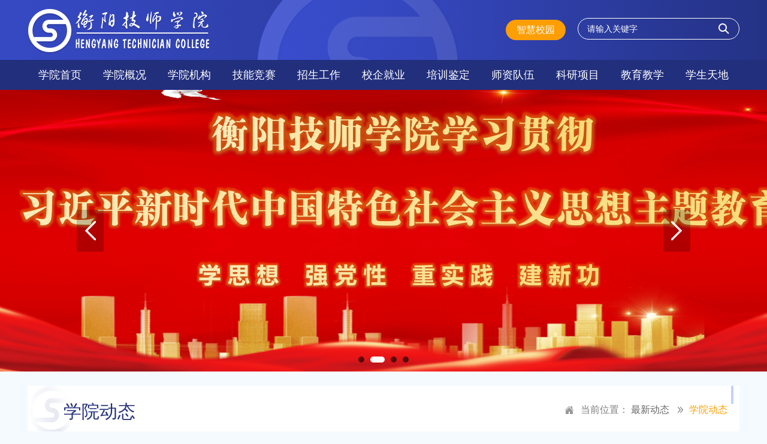

--- FILE ---
content_type: text/html
request_url: http://www.hyjsxy.com/info/news-13667.html
body_size: 18083
content:
<!DOCTYPE html>
<html lang="en">
  <head>
    <meta charset="utf-8">
    <meta http-equiv="X-UA-Compatible" content="IE=edge,chrome=1" />
    <meta name="viewport" content="width=device-width,initial-scale=1.0,maximum-scale=1.0,user-scalable=0" />
    <meta http-equiv="Cache-Control" content="no-cache, no-store, must-revalidate" />
    <meta http-equiv="Pragma" content="no-cache" />
    <meta http-equiv="Expires" content="0" />
    <link rel="shortcut icon" href="../uploads/image/20191228/2dd29adbc7ee8fa9014b9953f6fe61c3.png" />
    <title>喜报 我院张童童老师、彭晓君同学在第六届“我是答题王”湖南省禁毒知识竞赛中荣获团队一等奖-学院动态-衡阳技师学院</title>
    <meta name="keywords" content="" />
    <meta name="description" content="12月3日下午15:00，第六届“我是答题王”湖南省禁毒知识竞赛决赛在湖南大众传媒职业技术学院演播基地举行，共有14支市州代表队参赛，其中我院张童童老师、彭晓君同学作为衡阳队代表参赛。决赛共四个环节，分别为无影手、英雄令、独具慧眼、华山论剑。在这四个环节当中，张童童老师、彭晓君同学聚精会神，积极答题。最终在三位选手共同的努力之下，衡阳战队的积分遥遥领先，获得团体一等奖。乘势而上千帆尽，策马扬鞭正当" />
    <link rel="stylesheet" type="text/css" href="../static/js/slick/slick.css"/><link rel="stylesheet" type="text/css" href="../static/js/slick/slick-theme.css"/><link rel="stylesheet" type="text/css" href="../static/css/base.min.css"/><link rel="stylesheet" type="text/css" href="../static/css/module.css"/>
    <!--[if lt IE 9]>
      <script src="../static/js/html5shiv.min.js"></script>
      <script src="../static/js/respond.min.js"></script>
    <![endif]-->
    <!--[if (gte IE 6)&(lte IE 8)]>
      <script type="text/javascript" src="../static/js/selectivizr.js"></script>
    <![endif]-->
  </head>
  <body data-page-type="content" data-version="2">
    <div data-server-rendered="true" class="container-fluid" style="background-color:;background-image:;background-position:left top;background-size:auto 100%;background-repeat:no-repeat;"><div class="row" style="background-image:url();background-size:auto auto;background-repeat:no-repeat;background-position:left top;border-radius:0 0 0 0;border-top:0 solid #fff;border-bottom:0 solid #fff;border-left:0 solid #fff;border-right:0 solid #fff;margin-top:0px;margin-bottom:0px;"><div class="col-lg-24"><div class="header-wrap J_header"><div class="header-top clearfloat"><div class="content-box"><a href="/" target="_self" class="logo"><img alt="" src="../static/img/logo.png"></a><div class="ynedut-box"><a href="http://oa.hyjsxy.com/ynedut/login.htm" target="_blank"><span>智慧校园</span></a></div><div class="search-box"><a href="javascript:void(0);" class="J_SearchBtn"></a> <input name="search" placeholder="请输入关键字" type="text" class="J_SearchInput"></div><a class="nav-open J_openNav">目录</a></div></div><div class="header-nav J_nav"><div class="nav-close"><a href="/" class="back-home">返回首页</a> <span>导航目录</span> <a class="close-nav-btn J_closeNav"></a></div><ul class="nav-bar content-box" style="text-align:center;"><li><a href="../index.html">学院首页</a><!----></li><li><a href="/info/news-2376.html" target="_self">学院概况</a><ul><li><a href="../info/news-2376.html" target="_self">学院简介</a></li><li><a href="../info/news-6391.html" target="_self">现任领导</a></li><li><a href="../info/news-22.html" target="_self">学院宣传片</a></li><li><a href="http://www.hyjsxy.com/hyqj/index.html" target="_blank">校园实景漫游</a></li><li><a href="../column/10-1.html" target="_self">学院风光</a></li></ul></li><li><a href="../column/11-1.html" target="_self">学院机构</a><!----></li><li><a href="../column/27-1.html" target="_self">技能竞赛</a><ul><li><a href="../column/27-1.html" target="_self">技能动态</a></li><li><a href="../column/28-1.html" target="_self">世界大赛</a></li><li><a href="../column/29-1.html" target="_self">获奖信息</a></li><li><a href="../column/826-1.html" target="_self">职教活动周</a></li></ul></li><li><a href="../info/news-.html" target="_self">招生工作</a><ul><li><a href="../info/news-18197.html" target="_self">招生简章</a></li><li><a href="../info/news-15727.html" target="_self">招生计划</a></li><li><a href="../info/news-15716.html" target="_self">报名咨询</a></li><li><a href="../info/news-15715.html" target="_self">来校方式</a></li><li><a href="../column/44-1.html" target="_self">招生动态</a></li><li><a href="http://oa.hyjsxy.com/ynedut/enrollByOnline/enrollByOnlineApp.htm" target="_blank">在线报名</a></li></ul></li><li><a href="http://www.hyjsxy.com/jyzdc/index.html" target="_blank">校企就业</a><!----></li><li><a href="/column/52-1.html" target="_self">培训鉴定</a><ul><li><a href="http://jsxy.ylxue.net/" target="_blank">在线培训</a></li><li><a href="../column/51-1.html" target="_self">援疆培训</a></li><li><a href="../column/52-1.html" target="_self">培训鉴定动态</a></li><li><a href="../column/53-1.html" target="_self">培训鉴定政策</a></li><li><a href="../column/779-1.html" target="_self">职业技能认定</a></li></ul></li><li><a href="../column/57-1.html" target="_self">师资队伍</a><ul><li><a href="../column/57-1.html" target="_self">师资队伍</a></li></ul></li><li><a href="../column/61-1.html" target="_self">科研项目</a><ul><li><a href="../column/61-1.html" target="_self">信息动态</a></li></ul></li><li><a href="../column/66-1.html" target="_self">教育教学</a><ul><li><a href="../column/66-1.html" target="_self">人才培养</a></li><li><a href="../column/67-1.html" target="_self">专业建设</a></li><li><a href="../column/68-1.html" target="_self">教学课件</a></li><li><a href="../column/69-1.html" target="_self">教学动态</a></li><li><a href="../column/70-1.html" target="_self">教研活动</a></li></ul></li><li><a href="http://www.hyjsxy.com/xsgzc/" target="_self">学生天地</a><ul><li><a href="http://www.hyjsxy.com/xsgzc/" target="_self">学生工作处</a></li><li><a href="http://www.hyjsxy.com/jyzdc/" target="_self">就业指导处</a></li><li><a href="http://www.hyjsxy.com/tw/" target="_self">共青团委员会</a></li></ul></li></ul></div></div></div></div><div class="row" style="background-image:url();background-size:auto auto;background-repeat:no-repeat;background-position:left top;border-radius:0 0 0 0;border-top:0 solid #fff;border-bottom:0 solid #fff;border-left:0 solid #fff;border-right:0 solid #fff;margin-top:0px;margin-bottom:0px;"><div class="col-lg-24"><div class="banner-box" style="background-color:#fff;background-image:url();background-size:auto auto;background-repeat:no-repeat;background-position:left top;border-radius:0 0 0 0;border-top:0 dotted #fff;border-bottom:0 dotted #fff;border-left:0 dotted #fff;border-right:0 dotted #fff;margin-top:0;margin-bottom:0;"><div class="banner-content J_banner"><div class="banner-item" style="background-image:url(../static/img/banner2.png);"></div><div class="banner-item" style="background-image:url(../uploads/image/20230423/b5be0e9eba299c84bc878b0fc340cf44.png);"></div><div class="banner-item" style="background-image:url(../static/img/banner3.png);"></div><div class="banner-item" style="background-image:url(../uploads/image/20221202/87ce1aad1c23d1ed35f7e833d981bc68.jpg);"></div></div></div></div></div><div class="row limit" style="background-image:url();background-size:auto auto;background-repeat:no-repeat;background-position:left top;border-radius:0 0 0 0;border-top:0 solid #fff;border-bottom:0 solid #fff;border-left:0 solid #fff;border-right:0 solid #fff;margin-top:0px;margin-bottom:0px;"><div class="col-lg-24"><div class="frame-wrap clearfloat"><div class="frame-location clearfloat"><div class="now-path"><span>最新动态</span><span>学院动态</span></div><div class="frame-location-path">当前位置： <span><a href="../column/79-1.html">最新动态</a> <em></em></span><span><a href="../column/79-1.html">学院动态</a> <em></em></span></div></div><div class="frame-left"><div class="sidebar"><div class="sidebar-title"><span>最新动态</span></div><ul class="sidebar-menu"><li class="active"><a href="../column/79-1.html" target="_self">学院动态</a><!----></li><li><a href="../column/80-1.html" target="_self">通知公告</a><!----></li><li><a href="../column/86-1.html" target="_self">系院动态</a><!----></li><li><a href="../column/777-1.html" target="_self">媒体聚焦</a><!----></li></ul></div><div class="hot-news"><div class="title">推荐新闻</div><div class="hot-list"><a href="https://mp.weixin.qq.com/s/uHLxEsUBIvTNcblySE1aaQ" class="hot1">学院开展国家奖学金获得者走访慰问活动</a><a href="https://mp.weixin.qq.com/s/khtVOJLStUhu8cdNcYky7A" class="hot2">学院与北京舒惠科技有限公司举行“舒惠美容产业学院”签约仪式</a><a href="https://mp.weixin.qq.com/s/THSkXwyrMmHAWvyFZhTFCA" class="hot3">学院党委书记肖春林一行赴常宁市水口山经济开发区考察调研</a><a href="https://mp.weixin.qq.com/s/BODA88KUboamNqBLCDLqQg" class="hot4">喜报！我院13名学子荣获2024-2025学年度国家奖学金</a><a href="https://mp.weixin.qq.com/s/dfuuwp19g_w2-0-PHAoR3A" class="hot5">湖南省湘南地区技工教育联盟成立大会暨揭牌仪式在我院举行</a><a href="https://mp.weixin.qq.com/s/8e799EKZpF6StN5mbjEgQg" class="hot6">学院院长廖与飞一行赴江山村开展乡村振兴调研工作</a></div></div></div><div class="frame-right"><div class="frame-content"><div class="article-box"><div class="article-head"><h1 class="article-title">喜报 我院张童童老师、彭晓君同学在第六届“我是答题王”湖南省禁毒知识竞赛中荣获团队一等奖</h1><h2 class="article-ftitle"></h2><div class="article-info"><!----> <!----> <span class="time">发布日期：2023-12-04</span> <span class="view">浏览量：<em class="J_views"></em></span></div></div><div class="article-content"><p> 12月3日下午15:00，第六届“我是答题王”湖南省禁毒知识竞赛决赛在湖南大众传媒职业技术学院演播基地举行，共有14支市州代表队参赛，其中我院张童童老师、彭晓君同学作为衡阳队代表参赛。</p><p style="text-align:center"><img src="../uploads/image/20231207/91dcc1cdc65efe4f874b97cf5b40cb3a.png"/></p><p style="text-align:center"><img src="../uploads/image/20231207/d407752761d177b78c766c6263523684.png"/></p><p>决赛共四个环节，分别为无影手、英雄令、独具慧眼、华山论剑。在这四个环节当中，张童童老师、彭晓君同学聚精会神，积极答题。</p><p style="text-align:center"><img src="../uploads/image/20231207/b33e0f6a05413dd6cfcc948ac6a9b52c.png"/></p><p style="text-align:center"><img src="../uploads/image/20231207/bf44398ea8338246ba13a23c7466425e.png"/></p><p>最终在三位选手共同的努力之下，衡阳战队的积分遥遥领先，获得团体一等奖。</p><p style="text-align:center"><img src="../uploads/image/20231207/131409d05184466eb6076720a222807e.png"/></p><p>乘势而上千帆尽，策马扬鞭正当时。决赛结束后，衡阳战队将继续征战国赛，让我们一起为她们加油吧！</p><p style="text-align: right;"><span style="margin: 0px; padding: 0px; outline: 0px; max-width: 100%; box-sizing: border-box !important; overflow-wrap: break-word !important; font-size: 15px;">通讯员 | 刘娜</span></p><p style="text-align: right;"><span style="margin: 0px; padding: 0px; outline: 0px; max-width: 100%; box-sizing: border-box !important; overflow-wrap: break-word !important; font-size: 15px;"><br/></span></p><p style="margin-top: 0px; margin-bottom: 24px; padding: 0px; outline: 0px; max-width: 100%; clear: both; min-height: 1em; color: rgba(0, 0, 0, 0.9); font-family: system-ui, -apple-system, BlinkMacSystemFont, "Helvetica Neue", "PingFang SC", "Hiragino Sans GB", "Microsoft YaHei UI", "Microsoft YaHei", Arial, sans-serif; font-size: 17px; letter-spacing: 0.544px; text-wrap: wrap; background-color: rgb(255, 255, 255); text-align: center; box-sizing: border-box !important; overflow-wrap: break-word !important;"><span style="margin: 0px; padding: 0px; outline: 0px; max-width: 100%; box-sizing: border-box !important; overflow-wrap: break-word !important; font-size: 12px; color: rgb(178, 178, 178);">一审：周文晋  二审：刘超  三审：陈干甲</span></p><p><br/></p></div><div class="article-jump clearfloat"><div class="prev">上一篇： <a href="../info/news-13638.html">衡阳技师学院获评湖南省民族团结进步示范学校</a></div><div class="next">下一篇： <a href="../info/news-13695.html">廖与飞深入交通工程学院联点班级调研</a></div></div></div></div></div></div></div></div><div class="row" style="background-image:url();background-size:auto auto;background-repeat:no-repeat;background-position:left top;border-radius:0 0 0 0;border-top:0 solid #fff;border-bottom:0 solid #fff;border-left:0 solid #fff;border-right:0 solid #fff;margin-top:0px;margin-bottom:0px;"><div class="col-lg-24"><div class="module link-module"><div class="content-box"><div class="module-name"><span class="title">友情链接</span></div><div class="link-content J_link"><a target="_blank" href="http://rst.hunan.gov.cn/" class="group-name"><span>湖南省人力资源和社会保障厅</span></a><a target="_blank" href="http://www.hengyang.gov.cn/" class="group-name"><span>衡阳市人民政府</span></a><a target="_blank" href="http://www.hengyang.gov.cn/hysrsj/" class="group-name"><span>衡阳市人力资源和社会保障局</span></a><a target="_blank" href="http://oa.hyjsxy.com/" class="group-name"><span>智慧校园平台</span></a></div></div></div></div></div><div class="row" style="background-image:url();background-size:auto auto;background-repeat:no-repeat;background-position:left top;border-radius:0 0 0 0;border-top:0 solid #fff;border-bottom:0 solid #fff;border-left:0 solid #fff;border-right:0 solid #fff;margin-top:0px;margin-bottom:0px;"><div class="col-lg-24"><div class="footer-wrap"><div class="footer-content clearfloat"><div class="footer-info"><div class="footer-info-item"><span class="address">院本部地址：衡阳市衡南县三塘镇振兴路5号  邮编：421101</span> <a href="https://beian.miit.gov.cn/" target="_blank" class="beian">网站备案号：湘ICP备17008842号-1</a></div><div class="footer-info-item"><span class="copyright">版权所有：衡阳技师学院 </span><span class="tel">党政办公室：0734-8729305　招生办公室：0734-8729898</span> <a href="mailto:hyjsxy@163.com" class="email">邮箱：hyjsxy@163.com</a></div><div class="code-box"><span class="org-code"><img src="../static/img/org.png"></span><span class="footer-code"><img src="../static/img/code.png"></span></div></div></div><div class="footer-copyright"><span>建议使用IE10及以上版本浏览器浏览，推荐分辨率：1920*1080</span> <a target="_blank" href="http://www.yineng.com.cn/">技术支持：成都依能科技股份有限公司</a></div><div class="scroll-top J_scrollTop"></div><div hidden="hidden" style="display:none"></div></div></div></div></div>
    <script src="../static/js/jquery.min.js"></script>
    <script src="../static/js/slick/slick.min.js"></script>
    <script src="../static/js/jwplayer/jwplayer.js"></script><script src="../static/js/module.js"></script>
    <script>
      // eslint-disable-next-line
      !function(){function toSearch(){var val=$(".J_SearchInput").val();if(""===val)alert("请输入搜索内容！");else{var relativePath="index"===$("body").data("page-type")?"./":"../";window.location.href=encodeURI(relativePath+"search.html?search="+val)}}$(".J_openNav").on("click",function(event){event.stopPropagation(),$(".J_nav").find(".hover").removeClass("hover"),$(".J_nav").hasClass("show")||($(".J_nav").addClass("show"),$("body").css("overflow","hidden"))}),$(".J_closeNav").on("click",function(){$(".J_nav").find(".hover").removeClass("hover"),$(".J_nav").hasClass("show")&&($(".J_nav").removeClass("show"),$("body").css("overflow","auto"))}),$(".J_nav>ul>li>ul").siblings("a").on("click",function(event){event.stopPropagation(),$(this).parent("li").toggleClass("hover").siblings("li").removeClass("hover")}),$(".J_SearchBtn").click(function(){toSearch()}),$(".J_SearchInput").keyup(function(e){13===e.keyCode&&toSearch()})}();;$(".J_banner").slick({slidesToScroll:1,arrows:!0,dots:!0,autoplay:!0,infinite:!0});;$(".J_videoplayer").each(function(thisIndex){var id="video"+thisIndex,src=$(this).attr("src"),autoplay=$(this).attr("autoplay"),poster=$(this).attr("poster")||"/static/img/poster.jpg",html='<div class="video"><div id="'+id+'"></div><div class="alt"></div></div>';$(this).replaceWith(html),jwplayer(id).setup({autostart:autoplay,width:"100%",height:"100%",file:src,image:poster,skin:"../static/js/jwplayer/skin/five.xml",events:{onPlay:function(){this.id,$(".video").each(function(index){thisIndex!=index&&jwplayer(index).play(!1)})}}}),$("#"+id+"_wrapper").css({position:"absolute",left:"0",right:"0",top:"0",bottom:"0"})}),$.getJSON("../config/config.json",function(data,textStatus,jqXHR){var host=data.host,reg=window.location.pathname.match(/.+(news|image|download)-([0-9]+)/);if(reg){var model=reg[1],id=reg[2];$.ajax({type:"get",url:host+"/home/info/view",data:{model:model,id:id},success:function(res){var view=res.result.data.view||0;$(".J_views").text(view)}})}});;$(".J_link").slick({slidesToShow:6,arrows:!0,infinite:!0});;!function scrollTop(object,target,speed){var obj=$(object);obj.hide(),$(window).scroll(function(){var scrolltop=$(window).scrollTop();target<=scrolltop?obj.fadeIn():obj.fadeOut()}).trigger("scroll"),obj.click(function(event){return $("body,html").animate({scrollTop:0},speed),!1})}(".J_scrollTop",200,500);
    </script>
  </body>
</html>

--- FILE ---
content_type: text/css
request_url: http://www.hyjsxy.com/static/css/base.min.css
body_size: 9025
content:
html {
  font-size: 10px;
  -webkit-text-size-adjust: 100%;
  -ms-text-size-adjust: 100%;
  -webkit-tap-highlight-color: rgba(0, 0, 0, 0);
}
/*网站变灰html{
  filter: grayscale(100%);
  -webkit-filter: grayscale(100%);
  -moz-filter: grayscale(100%);
  -ms-filter: grayscale(100%);
  -o-filter: grayscale(100%);
  filter: url("data:image/svg+xml;utf8,<svg xmlns=\'http://www.w3.org/2000/svg\'><filter id=\'grayscale\'><feColorMatrix type=\'matrix\' values=\'0.3333 0.3333 0.3333 0 0 0.3333 0.3333 0.3333 0 0 0.3333 0.3333 0.3333 0 0 0 0 0 1 0\'/></filter></svg>#grayscale");
  filter:progid:DXImageTransform.Microsoft.BasicImage(grayscale=1);
  -webkit-filter: grayscale(1);
}*/

body {
  font-size: 1em;
  position: relative;
  background: #FFF;
  font-family:  Helvetica, Arial, "Segoe UI";
  color: #333;
  max-width: 1920px;
  min-width: 320px;
  width: 100%;
  margin: 0;
  padding: 0;
}
* {
  -webkit-box-sizing: border-box;
  box-sizing: border-box;
  -webkit-tap-highlight-color: transparent;
}
body,
dl,
dt,
dd,
ul,
ol,
li,
h1,
h2,
h3,
h4,
h5,
h6,
pre,
code,
form,
fieldset,
legend,
input,
textarea,
p,
blockquote,
th,
td,
hr,
button,
article,
aside,
details,
figcaption,
figure,
footer,
header,
hgroup,
menu,
nav,
section {
  margin: 0;
  padding: 0;
}
div{
  padding: 0;
}
article,
aside,
details,
figcaption,
figure,
footer,
header,
hgroup,
menu,
nav,
section {
  display: block
}

audio,
canvas,
video {
  display: inline-block;
  *display: inline;
  *zoom: 1
}

button,
input,
select,
textarea {
  font: 12px/1.5 Helvetica, Arial, "Segoe UI";
}

input,
select,
textarea {
  font-size: 100%
}

table {
  border-collapse: collapse;
  border-spacing: 0
}

th {
  text-align: inherit
}

fieldset,
img {
  border: 0
}

iframe {
  display: block
}

abbr,
acronym {
  border: 0;
  font-variant: normal
}

del {
  text-decoration: line-through
}

address,
caption,
cite,
code,
dyn,
em,
th,
var {
  font-style: normal;
  font-weight: 500
}

ol,
ul {
  list-style: none
}

caption,
th {
  text-align: left
}

h1,
h2,
h3,
h4,
h5,
h6 {
  font-size: 100%;
  font-weight: 500
}

q:before,
q:after {
  content: ' '
}

sub,
sup {
  font-size: 75%;
  line-height: 0;
  position: relative;
  vertical-align: baseline
}

sup {
  top: -0.5em
}

sub {
  bottom: -0.25em
}

ins,
a {
  color:#333;
  text-decoration: none;
  background-color: transparent;
}

a:active,
a:hover {
  outline: 0;
}

code,
kbd,
pre,
samp {
  font-family: monospace, serif;
  font-size: 1em
}

.text-overflow {
  overflow: hidden;
  text-overflow: ellipsis;
  white-space: nowrap
}

.fl {
  float: left
}

.fr {
  float: right
}

.clearfloat:after,
.clearfloat:before {
  content: " ";
  display: table;
  width: 0;
  height: 0;
  clear: both
}

.center-block {
  display: block;
  margin-left: auto;
  margin-right: auto
}

.text-hide {
  font: 0/0 a;
  color: transparent;
  text-shadow: none;
  background-color: transparent;
  border: 0
}
.wrap-box {
  max-width: 1920px;
  min-width: 320px;
  margin: 0 auto;
  overflow: hidden;
}

.content-box {
  width: 99%;
  max-width: 1188px;
  margin: 0 auto;
}
/* 栅格 */
.container-fluid {
  margin-right: auto;
  margin-left: auto;
  padding-left: 6px;
  padding-right: 6px;
}
.yn-float-wrap{
  position: absolute;
  overflow: hidden;
}
.yn-float-fixd{
  position: fixed;
}
.yn-float-fixd.yn-float-lt{
  left:0;
  top:0;
  right:auto;
  bottom:auto;
}
.yn-float-fixd.yn-float-lc{
  left:0;
  top:50%;
  right:auto;
  bottom:auto;
}
.yn-float-fixd.yn-float-lb{
  left:0;
  top:auto;
  right:auto;
  bottom:0;
}
.yn-float-fixd.yn-float-ct{
  left:50%;
  top:0;
  right:auto;
  bottom:auto;
}
.yn-float-fixd.yn-float-cc{
  left:50%;
  top:50%;
  right:auto;
  bottom:auto;
}
.yn-float-fixd.yn-float-rt{
  left:auto;
  top:0;
  right:0;
  bottom:auto;
}
.yn-float-fixd.yn-float-rc{
  left:auto;
  top:50%;
  right:0;
  bottom:auto;
}
.yn-float-fixd.yn-float-rb{
  left:auto;
  top:auto;
  right:0;
  bottom:0;
}
.yn-float-image{
  width:100%;
}
.yn-float-close{
  position: absolute;
  top: 0;
  right: 0;
  background-color: #fff;
  width: 20px;
  height: 20px;
  font-size: 16px;
  text-align: center;
  cursor: pointer;
  line-height: 20px;
}
.row {
  margin-left: -6px;
  margin-right: -6px;
}
.col-lg-24{
  padding-left: 0;
  padding-right: 0;
}
.col-lg-1,
.col-lg-2,
.col-lg-3,
.col-lg-4,
.col-lg-5,
.col-lg-6,
.col-lg-7,
.col-lg-8,
.col-lg-9,
.col-lg-10,
.col-lg-11,
.col-lg-12,
.col-lg-13,
.col-lg-14,
.col-lg-15,
.col-lg-16,
.col-lg-17,
.col-lg-18,
.col-lg-19,
.col-lg-20,
.col-lg-21,
.col-lg-22,
.col-lg-23,
.row.limit .col-lg-24 {
  position: relative;
  min-height: 1px;
  padding-left: 6px;
  padding-right: 6px;
}
.clearfix:before,
.clearfix:after,
.container:before,
.container:after,
.container-fluid:before,
.container-fluid:after,
.row:before,
.row:after {
  content: ' ';
  display: table;
}
.clearfix:after,
.container:after,
.container-fluid:after,
.row:after {
  clear: both;
}
@media (min-width: 1200px) {
  .row.limit{
    max-width: 1200px;
    margin-left: auto;
    margin-right: auto;
  }
  .col-lg-1,
  .col-lg-2,
  .col-lg-3,
  .col-lg-4,
  .col-lg-5,
  .col-lg-6,
  .col-lg-7,
  .col-lg-8,
  .col-lg-9,
  .col-lg-10,
  .col-lg-11,
  .col-lg-12,
  .col-lg-13,
  .col-lg-14,
  .col-lg-15,
  .col-lg-16,
  .col-lg-17,
  .col-lg-18,
  .col-lg-19,
  .col-lg-20,
  .col-lg-21,
  .col-lg-22,
  .col-lg-23,
  .col-lg-24 {
    float: left;
  }
  .col-lg-24 {
    width: 100%;
  }
  .col-lg-23 {
    width: 95.83333333%;
  }
  .col-lg-22 {
    width: 91.66666667%;
  }
  .col-lg-21 {
    width: 87.5%;
  }
  .col-lg-20 {
    width: 83.33333333%;
  }
  .col-lg-19 {
    width: 79.16666667%;
  }
  .col-lg-18 {
    width: 75%;
  }
  .col-lg-17 {
    width: 70.83333333%;
  }
  .col-lg-16 {
    width: 66.66666667%;
  }
  .col-lg-15 {
    width: 62.5%;
  }
  .col-lg-14 {
    width: 58.33333333%;
  }
  .col-lg-13 {
    width: 54.16666667%;
  }
  .col-lg-12 {
    width: 50%;
  }
  .col-lg-11 {
    width: 45.83333333%;
  }
  .col-lg-10 {
    width: 41.66666667%;
  }
  .col-lg-9 {
    width: 37.5%;
  }
  .col-lg-8 {
    width: 33.33333333%;
  }
  .col-lg-7 {
    width: 29.16666667%;
  }
  .col-lg-6 {
    width: 25%;
  }
  .col-lg-5 {
    width: 20.83333333%;
  }
  .col-lg-4 {
    width: 16.66666667%;
  }
  .col-lg-3 {
    width: 12.5%;
  }
  .col-lg-2 {
    width: 8.33333333%;
  }
  .col-lg-1 {
    width: 4.16666667%;
  }
}

/* 中等屏幕 : 992~1199 */
@media (max-width: 1199px) {
  body {
    font-size: 1.2em;
    font-family: Helvetica;
  }
  .row.limit{
    max-width: 952px;
    margin-left: auto;
    margin-right: auto;
  }
  .yn-float-wrap{
    display: none !important;
  }
}
/* 小屏幕 pad : 768~991 */
@media (max-width: 991px) {
  body {
    font-size: 1.2em;
    font-family: Helvetica;
  }
  .row.limit{
    max-width: 732px;
    margin-left: auto;
    margin-right: auto;
  }
}
/* 超小屏幕 phone : 320~767 */
@media (max-width: 767px) {
  body {
    font-size: 1em;
    font-family: Helvetica;
  }
}
/* UE附件图标 */
.edui-file{
  padding-left: 12px;
  background-position: 0 center;
  background-repeat: no-repeat;
  background-image: url("[data-uri]");
}


--- FILE ---
content_type: text/css
request_url: http://www.hyjsxy.com/static/css/module.css
body_size: 10262
content:
.article-head {
    width: 100%;
    margin: 0 auto;
    padding-bottom: 24px
}

.article-content .ueditor_baidumap {
    margin: 0 auto;
    max-width: 100% !important;
}

.article-head .article-title {
    font-size: 2.6em;
    text-align: center;
    color: #333;
    margin: 10px auto;
    padding: 0 15px
}

.article-head .article-ftitle {
    font-size: 1.8em;
    text-align: center;
    color: #888;
    margin: 10px auto;
    padding: 0 15px
}

.article-head .article-info {
    font-size: 1.4em;
    color: #8C8C8C;
    text-align: center;
    border-top: 1px solid #E2E2E2;
    padding-top: 10px
}

.article-head .article-info span {
    display: inline-block;
    margin: 0 5px;
    background-repeat: no-repeat;
    background-position: 0 center;
    padding-left: 20px;
    color: #666666
}

.article-content {
    padding: 12px;
    font-size: 1.6em;
    color: #242424
}

.article-content>p {
    text-indent: 2em;
    font-size: 1em;
    line-height: 1.8;
    margin-bottom: 12px
}

.article-content>p[align=center],
.article-content>p.center {
    text-indent: 0
}

.article-content img {
    max-width: 100%;
    display: block;
    margin: 0 auto;
    height: auto !important;
}

.article-content>img {
    display: block;
    margin: 18px auto
}

.article-jump {
    border-top: 1px dotted #CAC9C6;
    padding: 10px 5px;
    margin-bottom: 12px
}

.article-jump>div {
    width: 50%;
    float: left;
    font-size: 1.4em;
    white-space: nowrap;
    overflow: hidden;
    text-overflow: ellipsis;
    color: #6A6A6A
}

.article-jump>div a {
    font-size: 1em;
    color: #6A6A6A
}

.article-jump>div a:hover {
    color: #FD9E04
}

.article-jump .prev {
    text-align: left
}

.article-jump .next {
    text-align: right
}

@media (max-width: 991px) {
    .article-jump>div {
        width: 100%;
        float: none
    }

    .article-jump .prev,
    .article-jump .next {
        text-align: left;
        margin: 5px 0
    }
}

.footer-wrap {
    background-color: #222F7D
}

.footer-wrap .footer-content {
    max-width: 1180px;
    width: 100%;
    margin: 0 auto;
    position: relative
}

.footer-wrap .footer-info {
    height: 140px;
    padding-left: 110px;
    padding-top: 30px;
    background: url(../img/footer_logo.png) no-repeat left center
}

.footer-wrap .footer-info .footer-info-item {
    width: 38%;
    float: left
}

.footer-wrap .footer-info span,
.footer-wrap .footer-info a {
    font-size: 1.4em;
    display: block;
    color: #fff;
    margin-bottom: 10px
}

.footer-wrap .footer-info .address {
    position: relative;
    margin-bottom: 40px
}
.footer-wrap .footer-info .police{
    padding-left: 26px;
    line-height: 20px;
    background: url(../img/police.png) no-repeat left center;
}
.footer-wrap .footer-info .address::after {
    content: "东校区地址：衡阳市雁峰区白沙洲铜桥港1号  邮编：421007";
    position: absolute;
    bottom: -28px;
    left: 0
}

.footer-wrap .code-box {
    position: absolute;
    right: 0;
    top: 8%;
    text-align: right
}

.footer-wrap .code-box span {
    display: inline-block;
    width: 97px;
    height: 97px;
    position: relative;
    vertical-align: top
}

.footer-wrap .code-box .org-code {
    background: #3645A0 url(../img/org.png) no-repeat center;
    text-align: center;
    margin-right: 10px;
    width: 97px;
    height: 97px;
    display: inline-block;
    position: relative;
    vertical-align: top;
}

.footer-wrap .code-box .org-code img {
    display: inline-block;
    padding-top: 15px
}

.footer-wrap .code-box .footer-code {
    margin-right: 10px;
    position: relative
}

.footer-wrap .code-box .footer-code::after {
    content: "官方微信";
    color: #fff;
    position: absolute;
    width: 100%;
    left: 0;
    height: 14px;
    text-align: center;
    bottom: -18px
}

.footer-copyright {
    height: 40px;
    line-height: 40px;
    background-color: #363636;
    text-align: center
}

.footer-copyright a,
.footer-copyright span {
    display: inline-block;
    font-size: 1.4em;
    color: #fff;
    margin: 0 20px
}

.scroll-top {
    position: fixed;
    width: 40px;
    height: 40px;
    right: 5px;
    bottom: 48px;
    z-index: 1000;
    cursor: pointer;
    background: #fdb237 url("../img/gotop.png") center center no-repeat;
    border-radius: 5px;
    -webkit-transition: all .5s ease;
    transition: all .5s ease
}

.scroll-top:hover {
    background-color: #FD9E04
}

@media only screen and (max-width: 1199px) {
    .footer-wrap .code-box {
        display: none
    }

    .footer-wrap .footer-content {
        max-width: 100%
    }

    .footer-wrap .footer-info {
        background: url("../img/footer_logo.png") no-repeat 10px center
    }

    .footer-wrap .footer-info .footer-info-item {
        width: 50%
    }

    .footer-copyright {
        display: none
    }
}

@media only screen and (max-width: 1023px) {
    .footer-wrap .footer-info .footer-info-item {
        width: 100%;
        float: none
    }

    .footer-wrap .footer-info {
        background: none;
        padding: 10px 0;
        height: auto
    }

    .footer-wrap .footer-info span,
    .footer-wrap .footer-info a {
        display: none;
        margin-bottom: 0
    }

    .footer-wrap .footer-info span.copyright {
        display: block;
        text-align: center
    }
}

@media only screen and (max-width: 767px) {
    .footer-copyright span {
        display: none
    }
}

.header-top {
    background: url(../img/header_bg.png) no-repeat 75% center
}

.header-top>.content-box {
    height: 100px;
    position: relative
}

.header-top .logo {
    display: block;
    float: left
}

.header-top .logo img {
    display: block;
    max-width: 100%;
    margin: 15px auto 0 auto
}

.header-top .ynedut-box {
    height: 34px;
    line-height: 34px;
    width: 100px;
    font-size: 1.6em;
    color: #fff;
    position: absolute;
    border-radius: 20px;
    right: 290px;
    text-align: center;
    top: 50%;
    margin-top: -17px;
    background-color: #FD9E04
}

.header-top .ynedut-box a {
    display: block
}

.header-top .ynedut-box a span {
    color: #fff
}

.header-top .search-box {
    border-radius: 20px;
    width: 270px;
    position: absolute;
    right: 0;
    top: 30%;
    overflow: hidden;
    border: 1px solid #fff;
    padding-right: 50px
}

.header-top .search-box input {
    display: block;
    width: 100%;
    height: 34px;
    border: none;
    line-height: 34px;
    color: #fff;
    background-color: transparent;
    padding-left: 15px;
    font-size: 1.4em;
    outline: none;
    z-index: 11
}

.header-top .search-box ::-webkit-input-placeholder {
    color: #fff
}

.header-top .search-box ::-moz-placeholder {
    color: #fff
}

.header-top .search-box :-ms-input-placeholder {
    color: #fff
}

.header-top .search-box :-moz-placeholder {
    color: #fff
}

.header-top .search-box a {
    display: block;
    width: 50px;
    height: 100%;
    position: absolute;
    top: 0;
    right: 0;
    text-align: center;
    color: #fff;
    font-size: 1.4em;
    background: url(../img/search_btn.png) center center no-repeat;
    z-index: 10;
    outline: none
}

.header-wrap .nav-open,
.header-nav .nav-close {
    display: none
}

@media only screen and (min-width: 1200px) {
    .header-nav {
        background-color: #222F7D
    }

    .nav-bar {
        text-align: center;
        position: relative;
        z-index: 99
    }

    .nav-bar>li {
        display: inline-block;
        position: relative;
        height: 50px;
        width: 9.09%
    }

    .nav-bar>li:hover {
        background-color: #fff;
        border-bottom: 4px solid #FD9E04
    }

    .nav-bar>li:hover>a {
        color: #FD9E04
    }

    .nav-bar>li.active {
        background-color: #FD9E04
    }

    .nav-bar>li.active>a {
        color: #fff
    }

    .nav-bar>li>a {
        display: block;
        font-size: 1.8em;
        color: #fff;
        position: relative;
        line-height: 50px;
        text-align: center;
        -webkit-transition: all .3s ease;
        transition: all .3s ease;
        background-position: right center;
        background-repeat: no-repeat
    }

    .nav-bar>li>ul {
        width: 100%;
        position: absolute;
        top: 50px;
        overflow: hidden;
        max-height: 0;
        -webkit-transition: all .5s ease-in-out;
        transition: all .5s ease-in-out;
        text-align: left;
        background: #222F7D;
        z-index: 1000
    }

    .nav-bar>li>ul>li>a {
        display: block;
        font-size: 1.6em;
        text-align: center;
        line-height: 40px;
        color: #fff;
        white-space: nowrap;
        overflow: hidden;
        text-overflow: ellipsis
    }

    .nav-bar>li:hover>ul {
        max-height: 400px
    }

    .nav-bar>li>ul>li>a:hover,
    .nav-bar>li>ul>li.active>a {
        color: #FD9E04;
        border-top: 4px solid #222F7D;
        background: #fff
    }
}

@media (max-width: 1199px) {
    .header-top {
        padding: 10px;
        height: 100px
    }

    .header-top>.content-box {
        padding-top: 0;
        height: 80px;
        background: none
    }

    .header-top>.content-box .ynedut-box {
        display: none
    }

    .header-top .logo img {
        margin-top: 5px
    }

    .header-top .search-box {
        right: 100px;
        top: 50%;
        margin-top: -20px
    }

    .header-top .nav-open {
        display: block;
        position: absolute;
        width: auto;
        height: 24px;
        margin-top: -12px;
        right: 10px;
        top: 50%;
        padding-right: 40px;
        z-index: 9999;
        font-size: 1.4em;
        color: #fff;
        background: url("../img/nav_open.png") right center no-repeat
    }

    .header-nav {
        width: 100%;
        height: 100vh;
        position: fixed;
        top: 0;
        right: -100%;
        z-index: 9999;
        -webkit-transition: all 0.4s ease;
        transition: all 0.4s ease;
        background: #f1f1f1
    }

    .header-nav.show {
        right: 0
    }

    .header-nav .nav-close {
        padding: 0 20px 0 10px;
        text-align: center;
        height: 45px;
        line-height: 45px;
        position: relative;
        border-bottom: 1px solid #C8C8C8;
        display: -webkit-box;
        display: -ms-flexbox;
        display: flex;
        -webkit-box-pack: justify;
        -ms-flex-pack: justify;
        justify-content: space-between;
        -webkit-box-align: center;
        -ms-flex-align: center;
        align-items: center;
        background: #FFFFFF;
        -webkit-box-shadow: 0 2px 2px #CCC;
        box-shadow: 0 2px 2px #CCC;
        font-size: 1.4rem
    }

    .header-nav .back-home {
        font-size: 1.4rem;
        background: url(../img/nav_back.png) left center no-repeat;
        padding-left: 20px;
        color: #333
    }

    .header-nav .nav-close .close-nav-btn {
        width: 24px;
        height: 24px;
        background: url("../img/nav_close.png") center no-repeat
    }

    .nav-bar {
        padding: 1px 15px 15px;
        height: calc(100vh - 56px);
        overflow-y: auto
    }

    .nav-bar>li {
        background: #FFF;
        -webkit-box-shadow: 0 0 4px #CCC;
        box-shadow: 0 0 4px #CCC;
        border-radius: 10px;
        margin-bottom: 10px
    }

    .nav-bar>li>a {
        font-size: 1.6rem;
        display: block;
        background: #222F7D;
        color: #FFF;
        padding: 10px;
        border-top-left-radius: 10px;
        border-top-right-radius: 10px;
        text-align: left
    }

    .nav-bar>li:first-child>a {
        display: none
    }

    .nav-bar>li>ul {
        padding: 0 0 10px;
        background: #fff;
        overflow: hidden;
        border-bottom-left-radius: 10px;
        border-bottom-right-radius: 10px;
        text-align: left
    }

    .nav-bar>li>ul>li {
        display: inline-block;
        margin: 10px 5px
    }

    .nav-bar>li>ul>li>a {
        font-size: 1.6rem;
        padding: 5px 10px;
        border: 1px solid #E7EEFC;
        display: inline-block;
        text-align: center;
        border-radius: 5px;
        /* margin: 5px 1%; */
        color: #222F7D;
        white-space: nowrap
    }

    .nav-bar>li>ul>li.active>a {
        background: #FD9E04;
        color: #fff;
        border-color: #FD9E04
    }

    .nav-bar>li>ul>li>ul {
        display: block;
        background: #F3F3F3
    }

    .nav-bar>li>ul>li>ul>li>a {
        padding: 13px 10px;
        font-size: 2.2em;
        display: block;
        border-radius: 3px;
        text-indent: 50px
    }

    .nav-bar>li>ul>li>ul>li.active>a {
        background: #4890EA;
        color: #FFF
    }
}

@media (max-width: 767px) {
    .header-top {
        height: 80px
    }

    .header-top>.content-box {
        height: 60px
    }

    .header-top .logo img {
        height: 50px
    }

    .header-top .search-box {
        display: none
    }
}

@media (max-width: 479px) {
    .header-top .nav-open {
        font-size: 0
    }
}

@media only screen and (max-width: 479px) {
    .header-top {
        height: 60px
    }

    .header-top>.content-box {
        height: 40px
    }

    .header-top .logo img {
        height: 35px
    }
}

.img-module {
    width: 100%;
    height: 160px;
    overflow: hidden;
    position: relative
}

.img-module ul {
    display: block;
    position: absolute;
    left: 0;
    top: 0
}

.img-module li {
    width: 280px;
    margin: 0 10px;
    display: inline-block;
    position: relative
}

.img-module a {
    display: block;
    position: relative
}

.img-module a img {
    display: block;
    width: 100%;
    height: 168px
}

.img-module a h3 {
    position: absolute;
    left: 0;
    bottom: -38px;
    -webkit-transition: all .3s ease;
    transition: all .3s ease;
    padding: 0 10px;
    height: 38px;
    line-height: 38px;
    font-size: 1.6em;
    text-align: center;
    width: 100%;
    white-space: nowrap;
    color: #fff;
    background: rgba(247, 144, 8, 0.6);
    overflow: hidden;
    text-overflow: ellipsis
}

.img-module a:hover h3 {
    bottom: 0
}

.riqi-module-list li a {
    display: block;
    background: #fff;
    height: 60px;
    padding-left: 80px;
    margin-top: 15px;
    position: relative;
    -webkit-transition: all .3s ease;
    transition: all .3s ease
}

.riqi-module-list li a .time-box {
    position: absolute;
    -webkit-transition: all .3s ease;
    transition: all .3s ease;
    left: 0;
    top: 0px;
    width: 66px
}

.riqi-module-list li a .time-box .day {
    font-size: 2em;
    color: #fff;
    display: block;
    line-height: 28px;
    text-align: center;
    -webkit-transition: all .3s ease;
    transition: all .3s ease;
    background-color: #222F7D
}

.riqi-module-list li a .time-box .month {
    text-align: center;
    display: block;
    font-size: 1.6em;
    background-color: #EEEEEE;
    -webkit-transition: all .3s ease;
    transition: all .3s ease;
    line-height: 26px;
    color: #999999
}

.riqi-module-list li a h3 {
    font-size: 1.6em;
    color: #333333;
    line-height: 1.6
}

.riqi-module-list li a p {
    font-size: 1.4em;
    color: #A0A0A0;
    line-height: 1.6
}

.riqi-module-list li a:hover .time-box .day {
    color: #fff;
    background-color: #FD9E04
}

.riqi-module-list li a:hover .time-box .month {
    color: #FD9E04
}

.riqi-module-list li a:hover h3 {
    color: #FD9E04
}

.riqi-module-list li:first-child>a {
    margin-top: 0
}

@media only screen and (max-width: 1199px) {
    .riqi-module-list li a {
        height: auto;
        padding: 10px 10px 10px 110px;
        margin-top: 12px
    }

    .riqi-module-list li a .time-box {
        width: 80px
    }
}

@media only screen and (max-width: 639px) {
    .riqi-module-list li a {
        min-height: 55px;
        padding: 10px 10px 10px 85px
    }

    .riqi-module-list li a p {
        display: none
    }

    .riqi-module-list li a .time-box {
        width: 70px;
        top: 10px
    }
}

.tuwen-module {
    background-color: #fff;
    border-top: 3px solid #222F7D
}

.tuwen-module .module-name {
    border-bottom: none
}

.tuwen-module .tuwen-content {
    padding-left: 800px;
    position: relative
}

.tuwen-module .tuwen-content .tuwen-info-box {
    position: absolute;
    width: 780px;
    left: 0
}

.tuwen-module .tuwen-content .tuwen-info-box .tuwen-info {
    width: 49%;
    float: left
}

.tuwen-module .tuwen-content .tuwen-info-box .tuwen-info:last-child {
    float: right
}

.tuwen-module .tuwen-content .tuwen-info-box .tuwen-info a {
    display: block;
    width: 100%
}

.tuwen-module .tuwen-content .tuwen-info-box .tuwen-info a img {
    display: block;
    width: 100%;
    height: 228px
}

.tuwen-module .tuwen-content .tuwen-info-box .tuwen-info a .text {
    padding: 10px;
    background-color: #F9F9F9;
    height: 130px
}

.tuwen-module .tuwen-content .tuwen-info-box .tuwen-info a .text h3 {
    font-size: 1.6em;
    color: #060606;
    height: 45px
}

.tuwen-module .tuwen-content .tuwen-info-box .tuwen-info a .text p {
    font-size: 1.4em;
    color: #666666;
    line-height: 1.6;
    padding-bottom: 3px
}

.tuwen-module .tuwen-content .tuwen-info-box .tuwen-info a .text span {
    font-size: 1.4em;
    color: #999999
}

.tuwen-module .tuwen-content .tuwen-info-box .tuwen-info a:hover .text h3 {
    color: #FD9E04
}

@media (max-width: 1199px) {
    .tuwen-module .tuwen-content {
        padding-left: 0
    }

    .tuwen-module .tuwen-content .tuwen-info-box .tuwen-info {
        display: none
    }
}

.wenzi-module-list li a {
    display: block;
    position: relative;
    padding-left: 62px;
    height: 40px;
    line-height: 40px
}

.wenzi-module-list li a h3 {
    font-size: 1.6em;
    color: #444444;
    white-space: nowrap;
    overflow: hidden;
    text-overflow: ellipsis;
    -webkit-transition: all .3s ease;
    transition: all .3s ease
}

.wenzi-module-list li a span {
    display: inline-block;
    position: absolute;
    line-height: 1;
    left: 0;
    border-right: 1px solid #AAAAAA;
    font-size: 1.6em;
    padding-right: 10px;
    color: #222F7D;
    -webkit-transition: all .3s ease;
    transition: all .3s ease;
    top: 13px
}

.wenzi-module-list li a:hover h3 {
    color: #FD9E04
}

.wenzi-module-list2 {
    margin-left: -1%;
    margin-right: -1%
}

.wenzi-module-list2 li {
    width: 48%;
    float: left;
    margin: 1%
}

.wenzi-module-list2 li a {
    border-bottom: none;
    height: auto;
    line-height: 1
}

@media only screen and (max-width: 1199px) {
    .wenzi-module-list2 {
        margin-left: 0;
        margin-right: 0
    }

    .wenzi-module-list2 li {
        width: 100%;
        float: none
    }

    .wenzi-module-list2 li a {
        height: 35px;
        line-height: 35px
    }
}

@media only screen and (max-width: 767px) {
    .wenzi-module-list {
        margin-left: 0;
        margin-right: 0
    }

    .wenzi-module-list li {
        width: 100%;
        float: none;
        margin: 10px 0 0 0
    }

    .wenzi-module-list li:first-child {
        margin: 0
    }
}

.wenzi-module-list li a {
    display: block;
    position: relative;
    padding-left: 62px;
    height: 40px;
    line-height: 40px
}

.wenzi-module-list li a h3 {
    font-size: 1.6em;
    color: #444444;
    white-space: nowrap;
    overflow: hidden;
    text-overflow: ellipsis;
    -webkit-transition: all .3s ease;
    transition: all .3s ease
}

.wenzi-module-list li a span {
    display: inline-block;
    position: absolute;
    line-height: 1;
    left: 0;
    border-right: 1px solid #AAAAAA;
    font-size: 1.6em;
    padding-right: 10px;
    color: #222F7D;
    -webkit-transition: all .3s ease;
    transition: all .3s ease;
    top: 13px
}

.wenzi-module-list li a:hover h3 {
    color: #FD9E04
}

.wenzi-module-list2 {
    margin-left: -1%;
    margin-right: -1%
}

.wenzi-module-list2 li {
    width: 48%;
    float: left;
    margin: 1%
}

.wenzi-module-list2 li a {
    border-bottom: none;
    height: auto;
    line-height: 1
}

@media only screen and (max-width: 1199px) {
    .wenzi-module-list2 {
        margin-left: 0;
        margin-right: 0
    }

    .wenzi-module-list2 li {
        width: 100%;
        float: none
    }

    .wenzi-module-list2 li a {
        height: 35px;
        line-height: 35px
    }
}

@media only screen and (max-width: 767px) {
    .wenzi-module-list {
        margin-left: 0;
        margin-right: 0
    }

    .wenzi-module-list li {
        width: 100%;
        float: none;
        margin: 10px 0 0 0
    }

    .wenzi-module-list li:first-child {
        margin: 0
    }
}

.link-module {
    height: 105px;
    background-color: #F8FBFF
}

.link-module .link-content {
    height: 50px
}

.link-module .link-content a {
    display: block;
    font-size: 1.6em;
    color: #333333;
    white-space: nowrap;
    margin: 0 5px;
    line-height: 50px;
    padding-left: 10px;
    background: url(../img/link.png) no-repeat left center;
    overflow: hidden;
    -webkit-transition: all .3s ease;
    transition: all .3s ease;
    text-overflow: ellipsis
}

.link-module .link-content a:hover {
    background: url(../img/link_on.png) no-repeat left center;
    color: #FD9E04
}

.link-module .link-content .slick-next:before,
.link-module .link-content .slick-prev:before {
    display: none
}

.link-module .link-content .slick-next,
.link-module .link-content .slick-prev {
    width: 26px;
    height: 22px;
    background-position: left top;
    top: -25px;
    background-size: 100%
}

.link-module .link-content .slick-next {
    background-image: url(../img/link_right.png);
    right: 0
}

.link-module .link-content .slick-next:hover {
    background-image: url(../img/link_right_on.png)
}

.link-module .link-content .slick-prev {
    left: 95%;
    background-image: url(../img/link_left.png)
}

.link-module .link-content .slick-prev:hover {
    background-image: url(../img/link_left_on.png)
}

@media only screen and (max-width: 1199px) {
    .link-module {
        display: none
    }
}

.renwu-list-page {
    margin-left: -1%;
    margin-right: -1%;
    margin-top: -1%
}

.renwu-list-page a {
    width: 23%;
    margin: 10px 1% 10px 1%;
    display: inline-block;
    position: relative;
    overflow: hidden
}

.renwu-list-page a img {
    display: block;
    width: 100%;
    height: 250px
}

.renwu-list-page a h3 {
    font-size: 1.6em;
    text-align: center;
    overflow: hidden;
    white-space: nowrap;
    text-overflow: ellipsis;
    line-height: 38px;
    color: #60636D
}

.renwu-list-page a:hover h3 {
    color: #fff;
    background: #FD9E04
}

@media only screen and (max-width: 1023px) {
    .renwu-list-page a img {
        height: 220px
    }
}

@media only screen and (max-width: 767px) {
    .renwu-list-page a img {
        height: 180px
    }
}

@media only screen and (max-width: 639px) {
    .renwu-list-page a {
        width: 31.3333%
    }
}

@media only screen and (max-width: 479px) {
    .renwu-list-page a img {
        height: 150px
    }
}

@media only screen and (max-width: 359px) {
    .renwu-list-page a {
        width: 48%
    }

    .renwu-list-page a img {
        height: 160px
    }
}

.riqi-list-page li a {
    display: block;
    background: #fff;
    height: 80px;
    padding-left: 80px;
    margin-top: 15px;
    position: relative;
    border-bottom: 1px dotted #C9C9C9;
    -webkit-transition: all .3s ease;
    transition: all .3s ease
}

.riqi-list-page li a .time-box {
    position: absolute;
    -webkit-transition: all .3s ease;
    transition: all .3s ease;
    left: 0;
    top: 0;
    width: 66px
}

.riqi-list-page li a .time-box .day {
    font-size: 2em;
    color: #fff;
    display: block;
    line-height: 28px;
    text-align: center;
    -webkit-transition: all .3s ease;
    transition: all .3s ease;
    background-color: #222F7D
}

.riqi-list-page li a .time-box .month {
    text-align: center;
    display: block;
    font-size: 1.6em;
    background-color: #EEEEEE;
    -webkit-transition: all .3s ease;
    transition: all .3s ease;
    line-height: 26px;
    color: #999999
}

.riqi-list-page li a h3 {
    font-size: 1.6em;
    color: #414141;
    line-height: 1.6
}

.riqi-list-page li a p {
    font-size: 1.4em;
    color: #777777;
    line-height: 1.6
}

.riqi-list-page li a:hover .time-box .day {
    color: #fff;
    background-color: #FD9E04
}

.riqi-list-page li a:hover .time-box .month {
    color: #FD9E04
}

.riqi-list-page li a:hover h3 {
    color: #FD9E04
}

.riqi-list-page li:first-child>a {
    margin-top: 0
}

@media only screen and (max-width: 1199px) {
    .riqi-list-page li a {
        height: auto;
        padding: 0 10px 10px 100px;
        margin-top: 12px
    }

    .riqi-list-page li a .time-box {
        width: 80px
    }
}

@media only screen and (max-width: 1023px) {
    .riqi-list-page li a p {
        white-space: nowrap;
        overflow: hidden;
        text-overflow: ellipsis
    }
}

@media only screen and (max-width: 639px) {
    .riqi-list-page li a {
        min-height: 55px;
        padding: 10px 10px 10px 85px
    }

    .riqi-list-page li a p {
        display: none
    }

    .riqi-list-page li a .time-box {
        width: 70px;
        top: 10px
    }
}

.shipin-list-page {
    margin-left: -1%;
    margin-right: -1%
}

.shipin-list-page a {
    width: 31.33%;
    margin: 0 1% 20px 1%;
    display: inline-block;
    position: relative;
    overflow: hidden;
    background-color: #DFF1FF;
    -webkit-transition: all .5s ease;
    transition: all .5s ease
}

.shipin-list-page a .img {
    position: relative
}

.shipin-list-page a .img img {
    display: block;
    width: 100%;
    height: 170px
}

.shipin-list-page a .img .ico {
    position: absolute;
    width: 100%;
    height: 100%;
    left: 0;
    top: 0;
    opacity: 1;
    -webkit-transition: all .5s ease;
    transition: all .5s ease;
    background: url("../img/play_btn.png") center 50% no-repeat
}

.shipin-list-page a h3 {
    padding: 0 1em;
    font-size: 1.4em;
    color: #666666;
    font-family: "思源黑体";
    text-align: center;
    overflow: hidden;
    white-space: nowrap;
    text-overflow: ellipsis;
    position: relative;
    line-height: 34px
}

.shipin-list-page a:hover {
    background-color: #FD9E04
}

.shipin-list-page a:hover h3 {
    color: #fff
}

@media only screen and (max-width: 1023px) {
    .shipin-list-page a .img img {
        height: 150px
    }
}

@media only screen and (max-width: 767px) {
    .shipin-list-page a .img img {
        height: 130px
    }
}

@media only screen and (max-width: 639px) {
    .shipin-list-page a {
        width: 48%
    }

    .shipin-list-page a .img img {
        height: 140px
    }
}

@media only screen and (max-width: 479px) {
    .shipin-list-page a .img img {
        height: 100px
    }
}

@media only screen and (max-width: 359px) {
    .shipin-list-page a {
        width: 98%
    }

    .shipin-list-page a .img img {
        height: auto
    }
}

.tupian-list-page {
    margin-left: -1%;
    margin-right: -1%;
    margin-top: -1%
}

.tupian-list-page a {
    width: 31.33%;
    margin: 10px 1% 10px 1%;
    display: inline-block;
    position: relative;
    overflow: hidden
}

.tupian-list-page a img {
    display: block;
    width: 100%;
    height: 170px
}

.tupian-list-page a .img {
    position: relative
}

.tupian-list-page a .img .ico {
    position: absolute;
    width: 100%;
    height: 100%;
    left: 0;
    top: 0;
    opacity: 0;
    -webkit-transition: all .3s ease;
    transition: all .3s ease;
    background: rgba(0, 0, 0, 0.6) url("../img/view.png") center 80% no-repeat
}

.tupian-list-page a .img:hover .ico {
    opacity: 1;
    background-position: center 50%
}

.tupian-list-page a h3 {
    font-size: 1.6em;
    text-align: center;
    overflow: hidden;
    white-space: nowrap;
    text-overflow: ellipsis;
    background-color: #DFF1FF;
    color: #444444;
    line-height: 34px;
    width: 100%;
    -webkit-transition: bottom .5s ease;
    transition: bottom .5s ease
}

.tupian-list-page a:hover h3 {
    background-color: #FD9E04;
    color: #fff
}

@media only screen and (max-width: 1023px) {
    .tupian-list-page a img {
        height: 150px
    }
}

@media only screen and (max-width: 767px) {
    .tupian-list-page a img {
        height: 130px
    }
}

@media only screen and (max-width: 639px) {
    .tupian-list-page a {
        width: 48%
    }

    .tupian-list-page a img {
        height: 140px
    }
}

@media only screen and (max-width: 479px) {
    .tupian-list-page a img {
        height: 100px
    }
}

@media only screen and (max-width: 359px) {
    .tupian-list-page a {
        width: 98%
    }

    .tupian-list-page a img {
        height: auto
    }
}

.tuwen-list-page a {
    padding: 12px 0;
    border-bottom: 1px dotted #BFBFBF;
    cursor: pointer;
    -webkit-transition: all .3s ease;
    transition: all .3s ease;
    display: block
}

.tuwen-list-page a:first-child {
    padding-top: 0
}

.tuwen-list-page a .img {
    display: block;
    width: 250px;
    height: 150px;
    overflow: hidden;
    float: left
}

.tuwen-list-page a .img img {
    display: block;
    width: 100%;
    height: 100%
}

.tuwen-list-page a .txt {
    float: left;
    width: calc(100% - 250px);
    position: relative;
    padding: 20px 0 20px 20px
}

.tuwen-list-page a .title {
    font-size: 1.8em;
    color: #444444;
    line-height: 180%;
    position: relative;
    white-space: nowrap;
    overflow: hidden;
    text-overflow: ellipsis;
    -webkit-transition: all .3s ease;
    transition: all .3s ease
}

.tuwen-list-page a .time {
    font-family: "Arial";
    font-size: 1.4em;
    color: #8B8C91
}

.tuwen-list-page a .intro {
    font-size: 1.4em;
    color: #999999;
    line-height: 1.5;
    margin: 6px 0 15px
}

.tuwen-list-page a:hover {
    border-color: #FD9E04
}

.tuwen-list-page a:hover .title {
    color: #FD9E04
}

@media only screen and (max-width: 1199px) {
    .tuwen-list-page a .txt {
        padding: 10px
    }
}

@media only screen and (max-width: 1023px) {
    .tuwen-list-page a .intro {
        display: -webkit-box;
        -webkit-box-orient: vertical;
        -webkit-line-clamp: 2;
        overflow: hidden
    }
}

@media only screen and (max-width: 639px) {
    .tuwen-list-page a .img {
        width: 120px;
        height: 80px
    }

    .tuwen-list-page a .txt {
        width: calc(100% - 120px);
        padding: 0 0 0 10px
    }

    .tuwen-list-page a .title {
        white-space: normal;
        display: -webkit-box;
        -webkit-box-orient: vertical;
        -webkit-line-clamp: 2;
        overflow: hidden
    }

    .tuwen-list-page a .intro {
        display: none
    }

    .tuwen-list-page a .title {
        line-height: 1.3;
        margin-bottom: 6px
    }
}

.tuwen-small-list-page a {
    padding: 12px 0;
    border-bottom: 1px solid #E6E6E6;
    cursor: pointer;
    -webkit-transition: all .3s ease;
    transition: all .3s ease;
    display: block
}

.tuwen-small-list-page a:first-child {
    padding-top: 0
}

.tuwen-small-list-page a .img {
    display: block;
    width: 140px;
    height: 110px;
    overflow: hidden;
    float: left
}

.tuwen-small-list-page a .img img {
    display: block;
    width: 100%;
    height: 100%
}

.tuwen-small-list-page a .txt {
    float: left;
    width: calc(100% - 140px);
    position: relative;
    padding: 0 0 0 20px
}

.tuwen-small-list-page a .title {
    font-size: 1.8em;
    color: #444444;
    line-height: 180%;
    position: relative;
    white-space: nowrap;
    overflow: hidden;
    text-overflow: ellipsis;
    -webkit-transition: all .3s ease;
    transition: all .3s ease
}

.tuwen-small-list-page a .time {
    font-family: "Arial";
    font-size: 1.4em;
    color: #8B8C91
}

.tuwen-small-list-page a .intro {
    font-size: 1.4em;
    color: #999999;
    line-height: 1.5;
    margin: 6px 0 6px
}

.tuwen-small-list-page a:hover {
    border-color: #FD9E04
}

.tuwen-small-list-page a:hover .title {
    color: #FD9E04
}

@media only screen and (max-width: 1199px) {
    .tuwen-small-list-page a .txt {
        padding: 10px
    }

    .tuwen-small-list-page a .intro {
        display: -webkit-box;
        -webkit-box-orient: vertical;
        -webkit-line-clamp: 2;
        overflow: hidden
    }
}

@media only screen and (max-width: 639px) {
    .tuwen-small-list-page a .img {
        width: 120px;
        height: 80px
    }

    .tuwen-small-list-page a .txt {
        width: calc(100% - 120px);
        padding: 0 0 0 10px
    }

    .tuwen-small-list-page a .title {
        white-space: normal;
        display: -webkit-box;
        -webkit-box-orient: vertical;
        -webkit-line-clamp: 2;
        overflow: hidden
    }

    .tuwen-small-list-page a .intro {
        display: none
    }

    .tuwen-small-list-page a .title {
        line-height: 1.3;
        margin-bottom: 6px
    }
}

.wenzi-list-page a {
    display: block;
    border-bottom: 1px dotted #BABABA;
    padding: 12px 0;
    line-height: 25px
}

.wenzi-list-page a .title {
    font-size: 1.6em;
    color: #60636D;
    white-space: nowrap;
    overflow: hidden;
    text-overflow: ellipsis;
    float: left;
    width: calc(100% - 100px)
}

.wenzi-list-page a .title:before {
    content: "";
    width: 14px;
    height: 14px;
    background: url(../img/text.png) no-repeat center;
    display: inline-block;
    margin-right: 6px
}

.wenzi-list-page a .time {
    float: right;
    font-size: 1.6em;
    text-align: center;
    font-family: "Arial";
    color: #A4A4A4;
    margin-left: -100px;
    -webkit-transition: all .5s ease;
    transition: all .5s ease
}

.wenzi-list-page a:hover .time,
.wenzi-list-page a:hover .title {
    color: #FD9E04
}

.wenzi-list-page a:hover .title:before {
    background: url(../img/text_on.png) no-repeat center
}

@media only screen and (max-width: 479px) {
    .wenzi-list-page a .title {
        width: calc(100% - 80px)
    }
}

.xiazai-list-page a {
    display: block;
    border-bottom: 1px solid #CAD0E0;
    margin-bottom: 20px;
    padding: 0 90px 10px 50px;
    position: relative;
    min-height: 57px;
    background: url(../img/file_zip.png) 0 0 no-repeat
}

.xiazai-list-page a.doc {
    background-image: url(../img/file_doc.png)
}

.xiazai-list-page a.ppt {
    background-image: url(../img/file_ppt.png)
}

.xiazai-list-page a.xls {
    background-image: url(../img/file_xls.png)
}

.xiazai-list-page a.pdf {
    background-image: url(../img/file_pdf.png)
}

.xiazai-list-page a.txt {
    background-image: url(../img/file_txt.png)
}

.xiazai-list-page a.img {
    background-image: url(../img/file_img.png)
}

.xiazai-list-page a .btn {
    position: absolute;
    right: 0;
    top: 12px;
    width: 60px;
    height: 22px;
    border: 1px solid #F0F0F0;
    line-height: 22px;
    text-align: center;
    background: #AAAAAA;
    color: #fff
}

.xiazai-list-page a .btn:hover {
    background-color: #FD9E04;
    border-color: #FD9E04
}

.xiazai-list-page a .title {
    color: #666666;
    font-size: 1.6em;
    white-space: nowrap;
    overflow: hidden;
    text-overflow: ellipsis
}

.xiazai-list-page a .info-txt {
    font-size: 1.4em;
    font-family: Arial;
    color: #777777;
    margin-top: 5px
}

.xiazai-list-page a .info-txt>span {
    margin-right: 20px;
    background-position: 0 center;
    background-repeat: no-repeat;
    padding-left: 15px
}

.xiazai-list-page a .info-txt>span.time {
    padding-left: 20px;
    background-image: url(../img/date.png)
}

.xiazai-list-page a .info-txt>span.count {
    background-image: url(../img/download.png)
}

.xiazai-list-page a .info-txt>span.author {
    background-image: url(../img/author.png)
}

.xiazai-list-page a:hover {
    border-color: #FD9E04
}

.xiazai-list-page a:hover .title {
    color: #FD9E04
}

@media (max-width: 479px) {
    .xiazai-list-page a {
        background-size: 30px 40px;
        padding-left: 40px;
        padding-right: 0;
        padding-top: 10px;
        padding-bottom: 20px;
        min-height: auto
    }

    .xiazai-list-page a .info-txt {
        display: none
    }

    .xiazai-list-page a .btn {
        position: static;
        float: right;
        display: none
    }
}

.notfind {
    position: relative;
    margin-bottom: 24px;
    padding: 48px;
    text-align: center
}

.notfind img {
    display: block;
    max-width: 100%;
    margin: 0 auto
}

.notfind .notfind-btn {
    white-space: nowrap;
    overflow: hidden;
    text-overflow: ellipsis;
    line-height: 50px;
    font-size: 2.4em;
    color: #fff;
    background-color: #80C023;
    padding: 0 48px;
    border-radius: 3px;
    display: inline-block;
    margin: 20px auto
}


.web-map .level-one {
    margin-bottom: 24px;
    border-bottom: 1px solid #DAE3F3
}

.web-map .level-one>a {
    font-size: 2em;
    color: #222F7D;
    display: block;
    font-weight: bold;
    margin: 20px 0 10px 15px
}

.web-map .level-one>a:before {
    content: "";
    width: 5px;
    height: 18px;
    display: inline-block;
    vertical-align: middle;
    border-radius: 2px;
    margin-right: 8px;
    background-color: #222F7D
}

.web-map .level-two>li:not(.last)>a {
    display: inline-block;
    display: none;
    border: 1px solid #222F7D;
    line-height: 30px;
    margin: 12px 12px 20px;
    padding: 2px 6px;
    color: #222F7D;
    font-size: 1.6em;
    position: relative
}

.web-map .level-two>li:not(.last)>a:before {
    content: "";
    position: absolute;
    width: 0;
    height: 0;
    border-top: 4px solid #222F7D;
    border-left: 4px solid transparent;
    border-right: 4px solid transparent;
    bottom: -4px;
    left: 50%;
    margin-left: -4px
}

.web-map .level-two>li:not(.last)>a:after {
    content: "";
    position: absolute;
    width: 0;
    height: 0;
    border-top: 3px solid #fff;
    border-left: 3px solid transparent;
    border-right: 3px solid transparent;
    bottom: -3px;
    left: 50%;
    margin-left: -3px
}

.web-map li.last {
    display: inline-block;
    width: 25%
}

.web-map li.last:nth-child(4n) a::after {
    display: none;
}

.web-map li.last a {
    display: block;
    font-size: 1.6em;
    margin: 10px 18px;
    text-align: center;
    background-color: #f1f1f1;
    line-height: 50px;
    border-radius: 5px;
    position: relative
}

.web-map li.last a:after {
    content: "";
    position: absolute;
    width: 1px;
    height: 12px;
    background-color: #DCDCDC;
    right: -18px;
    top: 50%;
    margin-top: -6px
}

.web-map li.last a:hover {
    color: #fff;
    background-color: #FD9E04
}

.web-map li.last:last-child a:after {
    display: none
}

@media only screen and (max-width: 1023px) {
    .web-map li.last {
        width: 33.33%;
    }

    .web-map li.last a:after {
        display: none;
    }
}

@media only screen and (max-width: 639px) {
    .web-map li.last {
        width: 50%;
    }

    .web-map li.last a {
        margin: 6px;
    }
}

.banner-box {
    width: 100%;
    max-height: 470px;
    position: relative;
    overflow: hidden
}

.banner-box .banner-content {
    width: 100%
}

.banner-box .banner-item {
    height: 470px;
    width: 100%;
    background-position: center bottom;
    background-repeat: no-repeat
}
.banner-box .banner-item a{
    display: block;
    width: 100%;
    height: 100%;
    cursor: pointer;
}

.banner-box .slick-dots {
    position: absolute;
    width: 100%;
    text-align: center;
    bottom: 15px
}

.banner-box .slick-next,
.banner-box .slick-prev {
    width: 45px;
    height: 70px;
    background-repeat: no-repeat;
    background-size: 100%;
    background-position: left top;
    z-index: 9;
    -webkit-transition: all .3s ease;
    transition: all .3s ease
}

.banner-box .slick-next {
    right: 10%;
    background-image: url(../img/right.png)
}

.banner-box .slick-next:hover {
    background-image: url(../img/right_on.png)
}

.banner-box .slick-prev {
    left: 10%;
    background-image: url(../img/left.png)
}

.banner-box .slick-prev:hover {
    background-image: url(../img/left_on.png)
}

.banner-box .slick-next:before,
.banner-box .slick-prev:before {
    display: none
}

.banner-box .slick-dots li button {
    display: none
}

.banner-box .slick-dots li {
    display: inline-block;
    width: 10px;
    height: 10px;
    margin: 0 5px;
    cursor: pointer;
    border-radius: 50%;
    background: rgba(0, 0, 0, 0.6);
    vertical-align: middle
}

.banner-box .slick-dots li.slick-active {
    width: 24px;
    border-radius: 10px;
    background: #fff;
    opacity: 1
}

@media only screen and (max-width: 1199px) {

    .banner-box,
    .banner-box .banner-item {
        height: 300px;
        background-position: center center;
        background-size: auto 100%
    }
}

@media only screen and (max-width: 767px) {

    .banner-box,
    .banner-box .banner-item {
        height: 220px
    }
}

@media only screen and (max-width: 639px) {

    .banner-box,
    .banner-box .banner-item {
        height: 200px
    }

    .banner-box .slick-next,
    .banner-box .slick-prev {
        width: 30px;
        height: 65px
    }
}

@media only screen and (max-width: 479px) {

    .banner-box,
    .banner-box .banner-item {
        height: 160px
    }
}

.frame-banner {
    width: 100%;
    max-height: 200px;
    overflow: hidden;
    position: relative
}

.frame-banner .frame-banner-item {
    height: 200px;
    width: 100%;
    background-position: center center;
    background-repeat: no-repeat;
    background-size: 100% 100%;
    outline: none
}

@media only screen and (max-width: 1023px) {
    .frame-banner .frame-banner-item {
        height: 180px;
        background-size: auto 100%
    }
}

body[data-page-type="index"] {
    background: none
}

body {
    background: #F5FAFF
}

.module {
    padding: 0 10px
}

.module .module-name {
    margin-bottom: 12px;
    height: 55px;
    line-height: 58px;
    position: relative;
    border-bottom: 2px solid #222F7D
}

.module .module-name span {
    display: inline-block;
    padding-left: 40px;
    background: url(../img/news1.png) no-repeat left center;
    font-size: 2.2em;
    position: relative;
    color: #222F7D
}

.module .module-name a {
    position: absolute;
    right: 0;
    -webkit-transition: all .3s ease;
    transition: all .3s ease;
    top: 5px;
    color: #999999;
    font-size: 1.4em;
    display: block
}

.module .module-name a:hover {
    color: #FD9E04
}

.riqi-module .module-name span {
    background: url(../img/news2.png) no-repeat left center
}

.wenzi-module1 .module-name span {
    background: url(../img/news3.png) no-repeat left center
}

.wenzi-module .module-name span {
    background: url(../img/news4.png) no-repeat left center
}

.scroll-module .module-name span {
    background: url(../img/new5.png) no-repeat left center
}

.link-module .module-name {
    margin-bottom: 0
}

.link-module .module-name span {
    background: url(../img/link_ico.png) no-repeat left center
}

.frame-wrap {
    margin: 24px auto 0;
    max-width: 1188px;
    padding: 0 10px 10px;
    background: #fff url(../img/sidebar_logo.png) no-repeat left top
}

.frame-wrap.full {
    max-width: 100%
}

.frame-wrap .frame-left {
    float: left;
    width: 240px;
    margin-bottom: 24px
}

.frame-wrap .frame-right {
    float: right;
    width: 928px;
    min-height: 400px;
    margin-bottom: 25px;
    padding-left: 16px;
    margin-left: -100%
}

@media (max-width: 1199px) {
    .frame-wrap body[data-page-type="index"] {
        background: none
    }

    .frame-wrap .frame-left {
        display: none
    }

    .frame-wrap .frame-right {
        width: 100%;
        font: none;
        padding-left: 0;
        margin-left: 0;
        min-height: 0
    }
}

@media (max-width: 767px) {
    .frame-wrap .frame-right {
        padding-left: 0;
        padding-right: 0
    }
}

.hot-news {
    margin-top: 30px;
    display: none;
    border: 1px solid #fed99c
}

.hot-news .title {
    font-size: 1.8em;
    color: #FD9E04;
    margin-bottom: 4px;
    border-bottom: 2px solid #FD9E04;
    overflow: hidden;
    text-overflow: ellipsis;
    white-space: nowrap;
    text-align: center;
    line-height: 47px;
    background: url(../img/fire.png) no-repeat 30% center
}

.hot-news .hot-list {
    padding: 5px 10px
}

.hot-news a {
    display: block;
    line-height: 36px;
    overflow: hidden;
    text-overflow: ellipsis;
    white-space: nowrap;
    color: #60636D;
    font-size: 1.4em;
    border-bottom: 1px solid #F3F3F3
}

.hot-news a:before {
    content: "";
    width: 14px;
    text-align: center;
    line-height: 14px;
    color: #fff;
    font-size: 1rem;
    height: 14px;
    background-color: #8EB9F5;
    display: inline-block;
    margin-right: 6px;
    vertical-align: middle
}

.hot-news a:hover {
    color: #FD9E04
}

.hot-news a:hover:before {
    background-color: #FD9E04
}

.hot-news .hot1::before {
    content: "1";
    background-color: #F54545
}

.hot-news .hot2::before {
    content: "2";
    background-color: #FF8547
}

.hot-news .hot3::before {
    content: "3";
    background-color: #FFAC38
}

.hot-news .hot4::before {
    content: "4"
}

.hot-news .hot5::before {
    content: "5"
}

.hot-news .hot6::before {
    content: "6"
}

.hot-news .hot7::before {
    content: "7"
}

.sidebar-title {
    height: 90px;
    background: #222F7D url(../img/sidebar_title.png) no-repeat left top;
    background-size: 100% 100%;
    font-size: 2.4em;
    color: #fff;
    white-space: nowrap;
    overflow: hidden;
    line-height: 110px;
    display: none;
    text-align: center;
    -ms-text-overflow: ellipsis;
    text-overflow: ellipsis
}

.sidebar-title span {
    display: inline-block;
    position: relative;
    line-height: 2
}

.sidebar-menu {
    margin: 0 auto;
    background: #DFF1FF
}

.sidebar-menu>li>a {
    display: block;
    line-height: 50px;
    height: 50px;
    font-size: 1.8em;
    text-align: left;
    padding: 0 20px 0 60px;
    -webkit-transition: all 0.5s ease;
    transition: all 0.5s ease;
    white-space: nowrap;
    overflow: hidden;
    -ms-text-overflow: ellipsis;
    text-overflow: ellipsis;
    color: #333;
    border-bottom: 1px solid #FFFFFF;
    background: #DFF1FF url(../img/sidebar_un.png) 86% center no-repeat
}

.sidebar-menu>li:hover>a,
.sidebar-menu>li.active>a {
    background-color: #394DCF;
    border-left: 10px solid #8894E2;
    border-bottom-color: #8894E2;
    background-image: url(../img/sidebar_on.png);
    color: #fff
}

.sidebar-menu>li:hover ul,
.sidebar-menu>li.active ul {
    max-height: 1000px;
    overflow: auto;
    background-color: #fff
}

.sidebar-menu ul {
    overflow-y: hidden;
    max-height: 0;
    -webkit-transition: all 0.5s ease;
    transition: all 0.5s ease
}

.sidebar-menu ul>li>a {
    display: block;
    text-align: left;
    line-height: 45px;
    font-size: 1.6em;
    padding-left: 70px;
    border-bottom: 1px solid #E5E5E5;
    white-space: nowrap;
    -webkit-transition: all .3s ease;
    transition: all .3s ease;
    overflow: hidden;
    -ms-text-overflow: ellipsis;
    background: url(../img/level2.png) no-repeat 85% center;
    text-overflow: ellipsis;
    color: #666666
}

.sidebar-menu ul>li:hover>a,
.sidebar-menu ul>li.active>a {
    color: #FD9E04;
    border-color: #FD9E04;
    background: url(../img/level2_on.png) no-repeat 85% center
}

.frame-location {
    padding: 10px;
    position: relative;
    height: 80px;
    font-size: 1.6em;
    color: #7c7c7c;
    white-space: nowrap;
    margin-bottom: 12px;
    line-height: 60px;
    overflow: hidden;
    text-overflow: ellipsis;
    border-bottom: 2px solid #222F7D
}

.frame-location::after {
    content: "";
    width: 4px;
    height: 30px;
    background-color: #C4D0FF;
    position: absolute;
    right: 0;
    top: 0
}

.frame-location a {
    font-size: 1em;
    color: #666666
}

.frame-location span:last-child a {
    color: #FD9E04
}

.frame-location span:last-child em {
    display: none
}

.frame-location em {
    display: inline-block;
    margin: 0 10px;
    width: 9px;
    height: 10px;
    background: url(../img/ico_split.png) 0 center no-repeat
}

.frame-location .frame-location-path {
    padding-left: 26px;
    background: url("../img/ico_path.png") 0 center no-repeat;
    float: right
}

.frame-location .now-path {
    float: left
}

.frame-location .now-path span {
    display: none
}

.frame-location .now-path span:nth-child(2) {
    display: inline-block;
    font-size: 30px;
    padding-left: 40px;
    line-height: 65px;
    color: #222F7D
}

.empty-list-info {
    text-align: center;
    line-height: 3
}

.yn-pagination {
    margin: 24px auto;
    text-align: center
}

.yn-pagination a,
.yn-pagination span {
    font-size: 1.4em;
    cursor: pointer;
    margin: 2px 2px;
    padding: 6px 12px;
    color: #767676;
    display: inline-block;
    border: 1px solid #F0F0F0;
    border-radius: 1px;
    line-height: 1.4em
}

.yn-pagination a:hover {
    background: #222F7D;
    border-color: #222F7D;
    color: #fff
}

.yn-pagination .disabled,
.yn-pagination .disabled:hover {
    cursor: default;
    background: #f5f5f5;
    color: #bbb
}

.yn-pagination .active,
.yn-pagination .active:hover {
    cursor: default;
    background: #394DCF;
    border-color: #394DCF;
    color: #fff
}

.yn-pagination span {
    margin: 0 5px
}

.video {
    width: 90%;
    max-width: 800px;
    margin: 0 auto;
    position: relative;
    background: #FFFFFF;
    border: 10px solid #E2F5FF;
    text-indent: 0
}

.video .jwplayer {
    position: absolute;
    left: 0;
    right: 0;
    top: 0;
    bottom: 0;
    z-index: 1000
}

.video .alt {
    padding-top: 56.25%;
    height: 0 !important
}

.edui-pdf {
    min-height: 800px
}

.mapBg {
    padding: 10px;
    border: 1px solid #EEEEEE
}

.BMap_omCtrl,
.anchorBL,
.BMap_stdMpCtrl {
    display: none !important
}

#dituContent {
    width: 100%;
    height: 382px;
    border: none !important
}

#dituContent img {
    max-width: none !important
}

.BMapLabel {
    color: #F54336 !important;
    font-size: 1.8em !important;
    border: none !important;
    -webkit-box-shadow: 0 0 2px #FCD6C6;
    box-shadow: 0 0 2px #FCD6C6;
    padding: 2px 5px !important;
    top: -50px !important
}

@media only screen and (max-width: 639px) {
    .yn-pagination span {
        display: none
    }

    .yn-pagination .page-num {
        display: none
    }

    .yn-pagination .page-num.active {
        display: inline-block
    }
}

@media only screen and (max-width: 479px) {

    .yn-pagination .first-page,
    .yn-pagination .last-page {
        display: none
    }
}

/*# sourceMappingURL=module.css.map */


--- FILE ---
content_type: application/javascript
request_url: http://www.hyjsxy.com/static/js/module.js
body_size: 563
content:
// 公用js，建议使用IIFE（立即执行函数）
;(function() {
  // 这里写代码
  home_href = $(".J_nav>ul>li:first-child>a").attr('href');
  $(".J_nav .back-home").attr('href', home_href);
  $('.org-code').replaceWith("<a class='org-code' href='http://bszs.conac.cn/sitename?method=show&id=15EE7983C88A26B1E053022819ACF9EA' target='_black'></a>");
  $('.email').after("<a class='police' target='_blank' href='http://www.beian.gov.cn/portal/registerSystemInfo'>湘公网安备 43042202000050号</a>")
})()

//# sourceMappingURL=module.js.map
